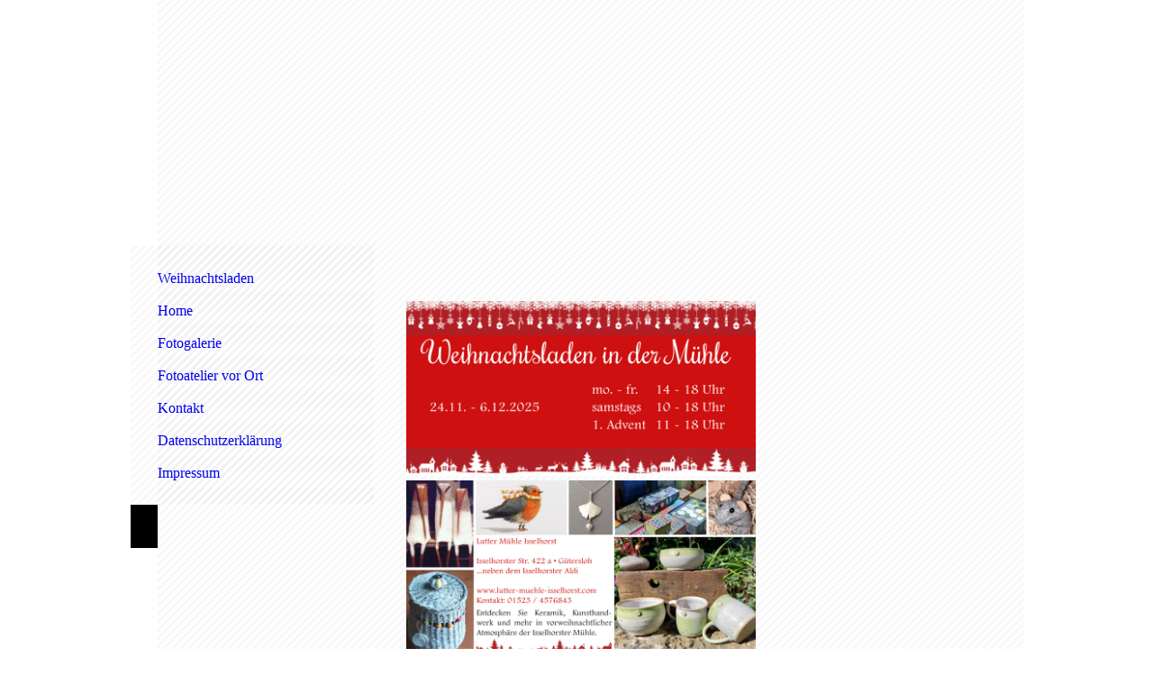

--- FILE ---
content_type: text/html; charset=utf-8
request_url: https://www.lutter-muehle-isselhorst.com/
body_size: 18432
content:
<!DOCTYPE html><html lang="de"><head><meta http-equiv="Content-Type" content="text/html; charset=UTF-8"><title>Meine Homepage - Weihnachtsladen</title><link href="https://lutter-muehle-isselhorst.com/Weihnachtsladen" rel="canonical"><meta content="Meine Homepage - Weihnachtsladen" property="og:title"><meta content="website" property="og:type"><meta content="https://lutter-muehle-isselhorst.com/Weihnachtsladen" property="og:url"><script>
              window.beng = window.beng || {};
              window.beng.env = {
                language: "en",
                country: "US",
                mode: "deploy",
                context: "page",
                pageId: "000001291347",
                skeletonId: "",
                scope: "HTO01FLQAATW",
                isProtected: false,
                navigationText: "Weihnachtsladen",
                instance: "1",
                common_prefix: "https://homepagedesigner.telekom.de",
                design_common: "https://homepagedesigner.telekom.de/beng/designs/",
                design_template: "reseller/1000003/telekom_24_516",
                path_design: "https://homepagedesigner.telekom.de/beng/designs/data/reseller/1000003/telekom_24_516/",
                path_res: "https://homepagedesigner.telekom.de/res/",
                path_bengres: "https://homepagedesigner.telekom.de/beng/res/",
                masterDomain: "",
                preferredDomain: "",
                preprocessHostingUri: function(uri) {
                  
                    return uri || "";
                  
                },
                hideEmptyAreas: false
              };
            </script><script xmlns="http://www.w3.org/1999/xhtml" src="https://homepagedesigner.telekom.de/cm4all-beng-proxy/beng-proxy.js">;</script><link xmlns="http://www.w3.org/1999/xhtml" rel="stylesheet" href="https://homepagedesigner.telekom.de/.cm4all/e/static/3rdparty/font-awesome/css/font-awesome.min.css"></link><link rel="stylesheet" type="text/css" href="//homepagedesigner.telekom.de/.cm4all/res/static/libcm4all-js-widget/3.89.7/css/widget-runtime.css"/>

<link rel="stylesheet" type="text/css" href="//homepagedesigner.telekom.de/.cm4all/res/static/beng-editor/5.3.130/css/deploy.css"/>

<link rel="stylesheet" type="text/css" href="//homepagedesigner.telekom.de/.cm4all/res/static/libcm4all-js-widget/3.89.7/css/slideshow-common.css"/>

<script src="//homepagedesigner.telekom.de/.cm4all/res/static/jquery-1.7/jquery.js">;</script><script src="//homepagedesigner.telekom.de/.cm4all/res/static/prototype-1.7.3/prototype.js">;</script><script src="//homepagedesigner.telekom.de/.cm4all/res/static/jslib/1.4.1/js/legacy.js">;</script><script src="//homepagedesigner.telekom.de/.cm4all/res/static/libcm4all-js-widget/3.89.7/js/widget-runtime.js">;</script>

<script src="//homepagedesigner.telekom.de/.cm4all/res/static/libcm4all-js-widget/3.89.7/js/slideshow-common.js">;</script>

<script src="//homepagedesigner.telekom.de/.cm4all/res/static/beng-editor/5.3.130/js/deploy.js">;</script>

<script>
                (function() {
                  var mobileAgent = MobileBrowserSwitch.isMobileAgent(navigator.userAgent);
                  if (mobileAgent) {
                    var url = window.location.pathname;
                    if (url.endsWith("/")) {
                      url = url.substring(0, url.length - 1);
                    }
                    if (url.endsWith("/index.php")) {
                      url = url.substring(0, url.length - 10);
                    }
                    if (!/1,auth,8,1$/.test(url) && !/1%2Cauth%2C8%2C1$/.test(url)) {
                      url += "/mobile/";
                      window.location.pathname = url;
                    }
                  }
                })();
              </script><link xmlns="http://www.w3.org/1999/xhtml"  rel="stylesheet" type="text/css" href="https://homepagedesigner.telekom.de/.cm4all/designs/static/reseller/1000003/telekom_24_516/1561384884.07/css/main.css"></link><!--[if IE 6]>
			<link rel="stylesheet" type="text/css" href="https://homepagedesigner.telekom.de/beng/designs/data/reseller/1000003/telekom_24_516/css/ie6.css"/>
		<![endif]--><link href="/.cm4all/handler.php/vars.css?v=20251008082339" type="text/css" rel="stylesheet"><style type="text/css">.cm-logo {background-image: url("/.cm4all/sysdb.iproc/keyvisuals/dfe7797c5538c348d35f883bc484842a.jpg/scale_0_0/dfe7797c5538c348d35f883bc484842a.jpg");background-position: 96% 95%;
background-size: 29% auto;
background-repeat: no-repeat;
      }</style><script type="text/javascript">window.cmLogoWidgetId = "CMTOI_cm4all_com_widgets_Logo_18709138";
            window.cmLogoGetCommonWidget = function (){
                return new cm4all.Common.Widget({
            base    : "/",
            session : "",
            frame   : "",
            path    : "CMTOI_cm4all_com_widgets_Logo_18709138"
        })
            };
            window.logoConfiguration = {
                "cm-logo-x" : "96%",
        "cm-logo-y" : "95%",
        "cm-logo-v" : "2.0",
        "cm-logo-w" : "29%",
        "cm-logo-h" : "auto",
        "cm-logo-di" : "reseller/1000003/telekom_24_516",
        "cm-logo-u" : "public-service://0/",
        "cm-logo-k" : "/.cm4all/sysdb/keyvisuals/dfe7797c5538c348d35f883bc484842a.jpg",
        "cm-logo-bc" : "",
        "cm-logo-ln" : "",
        "cm-logo-ln$" : "",
        "cm-logo-hi" : false
        ,
        _logoBaseUrl : "\/.cm4all\/sysdb.iproc\/keyvisuals\/dfe7797c5538c348d35f883bc484842a.jpg\/scale_0_0\/",
        _logoPath : "dfe7797c5538c348d35f883bc484842a.jpg"
        };
          jQuery(document).ready(function() {
            var logoElement = jQuery(".cm-logo");
            logoElement.attr("role", "img");
            logoElement.attr("tabindex", "0");
            logoElement.attr("aria-label", "logo");
          });
        </script><link rel="icon" href="data:;base64,iVBORw0KGgo="/><style id="cm_table_styles">
      /*CM13ff71c787483c43a8_begin*/
        #CM13ff71c787483c43a8_div {
          margin: 0;
          padding: 0;
          
            width: 100%;
            max-width: 100%;
          
        }
        #CM13ff71c787483c43a8 {
          border-spacing: 0px;
          
            width: 100%;
          
            margin: 10px -5px; 
            text-align: left;
          
            width: 100%;
          
        }
        #CM13ff71c787483c43a8 tr.cm_table {
          
            vertical-align: top;
          
        }
        #CM13ff71c787483c43a8 td.cm_table {
            padding: 5px;
            
        }
        #CM13ff71c787483c43a8 tr.cm_table.cm_firstrow td.cm_table {
          border-top: 0;
        }
        #CM13ff71c787483c43a8 tr.cm_table.cm_lastrow td.cm_table {
          border-bottom: 0;
        }
        #CM13ff71c787483c43a8 td.cm_table.cm_firstcol {
          border-left: 0;
        }
        #CM13ff71c787483c43a8 td.cm_table.cm_lastcol {
          border-right: 0;
        }
      /*CM13ff71c787483c43a8_end*/
    </style><style id="cm_background_queries"></style><script type="application/x-cm4all-cookie-consent" data-code=""></script></head><body ondrop="return false;" class=" device-desktop cm-deploy cm-deploy-342 cm-deploy-4x"><div class="cm-background" data-cm-qa-bg="image"></div><div class="cm-background-video" data-cm-qa-bg="video"></div><div class="cm-background-effects" data-cm-qa-bg="effect"></div><div xmlns="http://www.w3.org/1999/xhtml" xmlns:c="http://cm4all.com/ng/widget" id="page"><div id="page_inner"><div id="background_01"> </div><div id="background_02"> </div><div id="background_03"> </div><div id="background_04"> </div><div id="header"><div class="cm-kv-0 kv"><div id="background_05"> </div></div><div id="logo" class="cm-logo"> </div><h1 style="visibility:visible;"> </h1><a class="cm_headerlink"></a></div><div id="content_wrapper"><div id="content_left_wrapper"><div id="content_left"><div id="cm_navigation"><ul xmlns="" id="cm_mainnavigation"><li id="cm_navigation_pid_1291347" class="cm_current"><a title="Weihnachtsladen" href="/Weihnachtsladen" class="cm_anchor">Weihnachtsladen</a></li><li id="cm_navigation_pid_3949210"><a title="Home" href="/Home" class="cm_anchor">Home</a></li><li id="cm_navigation_pid_3949208"><a title="Fotogalerie" href="/Fotogalerie" class="cm_anchor">Fotogalerie</a></li><li id="cm_navigation_pid_1082954"><a title="Fotoatelier vor Ort" href="/Fotoatelier-vor-Ort" class="cm_anchor">Fotoatelier vor Ort</a></li><li id="cm_navigation_pid_3949209"><a title="Kontakt" href="/Kontakt" class="cm_anchor">Kontakt</a></li><li id="cm_navigation_pid_3949207"><a title="Datenschutzerklärung" href="/Datenschutzerklaerung" class="cm_anchor">Datenschutzerklärung</a></li><li id="cm_navigation_pid_3949205"><a title="Impressum" href="/Impressum" class="cm_anchor">Impressum</a></li></ul></div></div><div id="background_06"> </div></div><div id="content_main_wrapper"><div id="content_main" data-cm-hintable="yes"><p xmlns=""><br></p><div xmlns="" class="clearFloating" style="clear:both;height: 0px; width: auto;"></div><div xmlns="" id="widgetcontainer_TKOMSI_cm4all_com_widgets_UroPhoto_27804358" class="
				    cm_widget_block
					cm_widget cm4all_com_widgets_UroPhoto cm_widget_block_center" style="width:100%; max-width:2480px; "><div class="cm_widget_anchor"><a name="TKOMSI_cm4all_com_widgets_UroPhoto_27804358" id="widgetanchor_TKOMSI_cm4all_com_widgets_UroPhoto_27804358"><!--cm4all.com.widgets.UroPhoto--></a></div><div xmlns="http://www.w3.org/1999/xhtml" data-uro-type="image" style="width:100%;height:100%;" id="uroPhotoOuterTKOMSI_cm4all_com_widgets_UroPhoto_27804358">            <picture><source srcset="/.cm4all/uproc.php/0/Bildergalerie%20Fotogalerie/.flyer-web-2-1.jpg/picture-1600?_=199c2d91682 1x, /.cm4all/uproc.php/0/Bildergalerie%20Fotogalerie/.flyer-web-2-1.jpg/picture-2600?_=199c2d91682 2x" media="(min-width:800px)"><source srcset="/.cm4all/uproc.php/0/Bildergalerie%20Fotogalerie/.flyer-web-2-1.jpg/picture-1200?_=199c2d91682 1x, /.cm4all/uproc.php/0/Bildergalerie%20Fotogalerie/.flyer-web-2-1.jpg/picture-1600?_=199c2d91682 2x" media="(min-width:600px)"><source srcset="/.cm4all/uproc.php/0/Bildergalerie%20Fotogalerie/.flyer-web-2-1.jpg/picture-800?_=199c2d91682 1x, /.cm4all/uproc.php/0/Bildergalerie%20Fotogalerie/.flyer-web-2-1.jpg/picture-1200?_=199c2d91682 2x" media="(min-width:400px)"><source srcset="/.cm4all/uproc.php/0/Bildergalerie%20Fotogalerie/.flyer-web-2-1.jpg/picture-400?_=199c2d91682 1x, /.cm4all/uproc.php/0/Bildergalerie%20Fotogalerie/.flyer-web-2-1.jpg/picture-800?_=199c2d91682 2x" media="(min-width:200px)"><source srcset="/.cm4all/uproc.php/0/Bildergalerie%20Fotogalerie/.flyer-web-2-1.jpg/picture-200?_=199c2d91682 1x, /.cm4all/uproc.php/0/Bildergalerie%20Fotogalerie/.flyer-web-2-1.jpg/picture-400?_=199c2d91682 2x" media="(min-width:100px)"><img src="/.cm4all/uproc.php/0/Bildergalerie%20Fotogalerie/.flyer-web-2-1.jpg/picture-200?_=199c2d91682" data-uro-original="/.cm4all/uproc.php/0/Bildergalerie%20Fotogalerie/flyer-web-2-1.jpg?_=199c2d91682" onerror="uroGlobal().util.error(this, '', 'uro-widget')" data-uro-width="2480" data-uro-height="1240" alt="" style="width:100%;" title="" loading="lazy"></picture>
<span></span></div></div><div xmlns="" class="clearFloating" style="clear:both;height: 0px; width: auto;"></div><div xmlns="" id="widgetcontainer_TKOMSI_cm4all_com_widgets_UroPhoto_27804363" class="
				    cm_widget_block
					cm_widget cm4all_com_widgets_UroPhoto cm_widget_block_center" style="width:100%; max-width:2480px; "><div class="cm_widget_anchor"><a name="TKOMSI_cm4all_com_widgets_UroPhoto_27804363" id="widgetanchor_TKOMSI_cm4all_com_widgets_UroPhoto_27804363"><!--cm4all.com.widgets.UroPhoto--></a></div><div xmlns="http://www.w3.org/1999/xhtml" data-uro-type="image" style="width:100%;height:100%;" id="uroPhotoOuterTKOMSI_cm4all_com_widgets_UroPhoto_27804363">            <picture><source srcset="/.cm4all/uproc.php/0/Bildergalerie%20Fotogalerie/.flyer-web-2-2.jpg/picture-1600?_=199c2d90f6e 1x, /.cm4all/uproc.php/0/Bildergalerie%20Fotogalerie/.flyer-web-2-2.jpg/picture-2600?_=199c2d90f6e 2x" media="(min-width:800px)"><source srcset="/.cm4all/uproc.php/0/Bildergalerie%20Fotogalerie/.flyer-web-2-2.jpg/picture-1200?_=199c2d90f6e 1x, /.cm4all/uproc.php/0/Bildergalerie%20Fotogalerie/.flyer-web-2-2.jpg/picture-1600?_=199c2d90f6e 2x" media="(min-width:600px)"><source srcset="/.cm4all/uproc.php/0/Bildergalerie%20Fotogalerie/.flyer-web-2-2.jpg/picture-800?_=199c2d90f6e 1x, /.cm4all/uproc.php/0/Bildergalerie%20Fotogalerie/.flyer-web-2-2.jpg/picture-1200?_=199c2d90f6e 2x" media="(min-width:400px)"><source srcset="/.cm4all/uproc.php/0/Bildergalerie%20Fotogalerie/.flyer-web-2-2.jpg/picture-400?_=199c2d90f6e 1x, /.cm4all/uproc.php/0/Bildergalerie%20Fotogalerie/.flyer-web-2-2.jpg/picture-800?_=199c2d90f6e 2x" media="(min-width:200px)"><source srcset="/.cm4all/uproc.php/0/Bildergalerie%20Fotogalerie/.flyer-web-2-2.jpg/picture-200?_=199c2d90f6e 1x, /.cm4all/uproc.php/0/Bildergalerie%20Fotogalerie/.flyer-web-2-2.jpg/picture-400?_=199c2d90f6e 2x" media="(min-width:100px)"><img src="/.cm4all/uproc.php/0/Bildergalerie%20Fotogalerie/.flyer-web-2-2.jpg/picture-200?_=199c2d90f6e" data-uro-original="/.cm4all/uproc.php/0/Bildergalerie%20Fotogalerie/flyer-web-2-2.jpg?_=199c2d90f6e" onerror="uroGlobal().util.error(this, '', 'uro-widget')" data-uro-width="2480" data-uro-height="1240" alt="" style="width:100%;" title="" loading="lazy"></picture>
<span></span></div></div><div xmlns="" id="cm_bottom_clearer" style="clear: both;" contenteditable="false"></div></div></div><div id="content_right_wrapper"><div id="content_right"><div id="widgetbar_page_1" data-cm-hintable="yes"><p xmlns=""><br></p></div><div id="widgetbar_site_1" data-cm-hintable="yes"><p xmlns=""> </p><div xmlns="" id="CM13ff71c787483c43a8_div" style="overflow-x:auto;"><table id="CM13ff71c787483c43a8" class="cm_table"><tbody class="cm_table"><tr class="cm_table cm_firstrow"><td class="cm_table cm_firstcol"><p><br></p></td><td class="cm_table cm_lastcol"><p><br></p></td></tr><tr class="cm_table"><td class="cm_table cm_firstcol"><p><br></p></td><td class="cm_table cm_lastcol"><p><br></p></td></tr><tr class="cm_table cm_lastrow"><td class="cm_table cm_firstcol"><p><br></p></td><td class="cm_table cm_lastcol"><p><br></p></td></tr></tbody></table></div><p xmlns=""> </p></div></div></div><div class="clearer"> </div></div><div id="footer" data-cm-hintable="yes"> </div></div></div><div class="cm_widget_anchor"><a name="TKOMSI_cm4all_com_widgets_CookiePolicy_23163914" id="widgetanchor_TKOMSI_cm4all_com_widgets_CookiePolicy_23163914"><!--cm4all.com.widgets.CookiePolicy--></a></div><script data-tracking="true" data-cookie-settings-enabled="false" src="https://homepagedesigner.telekom.de/.cm4all/widgetres.php/cm4all.com.widgets.CookiePolicy/show.js?v=3.3.29" defer="defer" id="cookieSettingsScript"></script><noscript ><div style="position:absolute;bottom:0;" id="statdiv"><img alt="" height="1" width="1" src="https://homepagedesigner.telekom.de/.cm4all/_pixel.img?site=1663683-aScuh7sK&amp;page=pid_1291347&amp;path=%2FWeihnachtsladen&amp;nt=Weihnachtsladen"/></div></noscript><script  type="text/javascript">//<![CDATA[
            document.body.insertAdjacentHTML('beforeend', '<div style="position:absolute;bottom:0;" id="statdiv"><img alt="" height="1" width="1" src="https://homepagedesigner.telekom.de/.cm4all/_pixel.img?site=1663683-aScuh7sK&amp;page=pid_1291347&amp;path=%2FWeihnachtsladen&amp;nt=Weihnachtsladen&amp;domain='+escape(document.location.hostname)+'&amp;ref='+escape(document.referrer)+'"/></div>');
        //]]></script><div style="display: none;" id="keyvisualWidgetVideosContainer"></div><style type="text/css">.cm-kv-0 {
background-color: transparent;
background-image: url("/.cm4all/sysdb.iproc/keyvisuals/40e99a25609c20380390bf0e39aee866.jpg/scale_0_0/40e99a25609c20380390bf0e39aee866.jpg");
background-position: 0px -166px;
background-size: 991px 661px;
background-repeat: no-repeat;
}
</style><style type="text/css">
			#keyvisual {
				overflow: hidden;
			}
			.kv-video-wrapper {
				width: 100%;
				height: 100%;
				position: relative;
			}
			</style><script type="text/javascript">
				jQuery(document).ready(function() {
					function moveTempVideos(slideshow, isEditorMode) {
						var videosContainer = document.getElementById('keyvisualWidgetVideosContainer');
						if (videosContainer) {
							while (videosContainer.firstChild) {
								var div = videosContainer.firstChild;
								var divPosition = div.className.substring('cm-kv-0-tempvideo-'.length);
								if (isEditorMode && parseInt(divPosition) > 1) {
									break;
								}
								videosContainer.removeChild(div);
								if (div.nodeType == Node.ELEMENT_NODE) {
									var pos = '';
									if (slideshow) {
										pos = '-' + divPosition;
									}
									var kv = document.querySelector('.cm-kv-0' + pos);
									if (kv) {
										if (!slideshow) {
											var wrapperDiv = document.createElement("div"); 
											wrapperDiv.setAttribute("class", "kv-video-wrapper");
											kv.insertBefore(wrapperDiv, kv.firstChild);
											kv = wrapperDiv;
										}
										while (div.firstChild) {
											kv.appendChild(div.firstChild);
										}
										if (!slideshow) {
											break;
										}
									}
								}
							}
						}
					}

					function kvClickAction(mode, href) {
						if (mode == 'internal') {
							if (!window.top.syntony || !/_home$/.test(window.top.syntony.bifmState)) {
								window.location.href = href;
							}
						} else if (mode == 'external') {
							var a = document.createElement('a');
							a.href = href;
							a.target = '_blank';
							a.rel = 'noreferrer noopener';
							a.click();
						}
					}

					var keyvisualElement = jQuery("[cm_type=keyvisual]");
					if(keyvisualElement.length == 0){
						keyvisualElement = jQuery("#keyvisual");
					}
					if(keyvisualElement.length == 0){
						keyvisualElement = jQuery("[class~=cm-kv-0]");
					}
				
						keyvisualElement.attr("role", "img");
						keyvisualElement.attr("tabindex", "0");
						keyvisualElement.attr("aria-label", "hauptgrafik");
					
					moveTempVideos(false, false);
					var video = document.querySelector('#keyvisual video');
					if (video) {
						video.play();
					}
				
			});
		</script></body></html>


--- FILE ---
content_type: text/css
request_url: https://homepagedesigner.telekom.de/.cm4all/designs/static/reseller/1000003/telekom_24_516/1561384884.07/css/main.css
body_size: 765
content:
body{height:100%;min-height:100%;max-height:100%}
.clearer{clear:both}
#background_01,#background_02,#background_03,#background_04,#background_05,#background_06{position:absolute}
#background_01{width:961px;height:88px;left:0;top:0}
#background_02{width:691px;height:229px;left:240px;top:44px}
#background_03{width:681px;height:5px;left:245px;top:268px}
#background_04{width:270px;height:5px;left:-30px;top:268px}
#background_05{width:262px;height:180px;right:35px;top:88px;opacity:.6;filter:alpha(opacity=60)}
#background_06{position:relative;float:left;width:0;border-top:30px solid;border-left:30px solid}
#page{overflow:hidden;position:relative;width:991px;text-align:left;margin:0 auto}
#page_inner{background-image:url('../img/pattern.png');position:relative;margin:0 0 0 30px}
#page p{line-height:1.5}
#page a{text-decoration:underline}
#content_wrapper{position:relative;width:961px}
#content_left_wrapper{width:270px;float:left;margin:0 0 0 -30px;position:relative}
#content_left{width:270px;float:left;background-image:url('../img/pattern.png')}
#content_main_wrapper{float:left;width:388px;padding:32px 30px 16000px 36px;margin:0 0 -16000px}
#content_right_wrapper{width:192px;float:left;padding:32px 45px 16000px 0;margin:0 0 -16000px}
#header{position:relative;height:273px;width:991px;margin:0 0 0 -30px;text-align:left}
#header h1,#page #header h1{position:absolute;right:60px;bottom:185px}
#header #logo{background-repeat:no-repeat;position:absolute;width:100%;height:100%;top:0;left:0}
#header div.kv{position:absolute;width:100%;height:100%;background-repeat:no-repeat}
#widgetbar_page_1,#widgetbar_site_1{width:192px;float:left;clear:left}
#cm_navigation{float:left;width:250px;padding:0 0 0 20px;margin:20px 0 15px}
#cm_navigation ul,#cm_navigation ul li{margin:0;list-style:none;float:left}
#cm_navigation ul li{padding:0 0 5px}
#cm_navigation ul li a{display:block;height:31px;line-height:31px;padding-left:10px;text-decoration:none;float:left;clear:left;width:240px;background-image:url('../img/bg_navigation.png')}
#cm_navigation ul ul{padding:0 0 0 12px;margin:5px 0 -5px}
#cm_navigation ul ul li a{display:block;text-decoration:none;padding-left:10px;width:228px}
#footer{overflow:hidden;position:relative;padding:18px 267px 72px 36px;text-align:left;margin:0 30px 0 240px;border-top:1px solid;background-image:url('../img/pattern.png')}